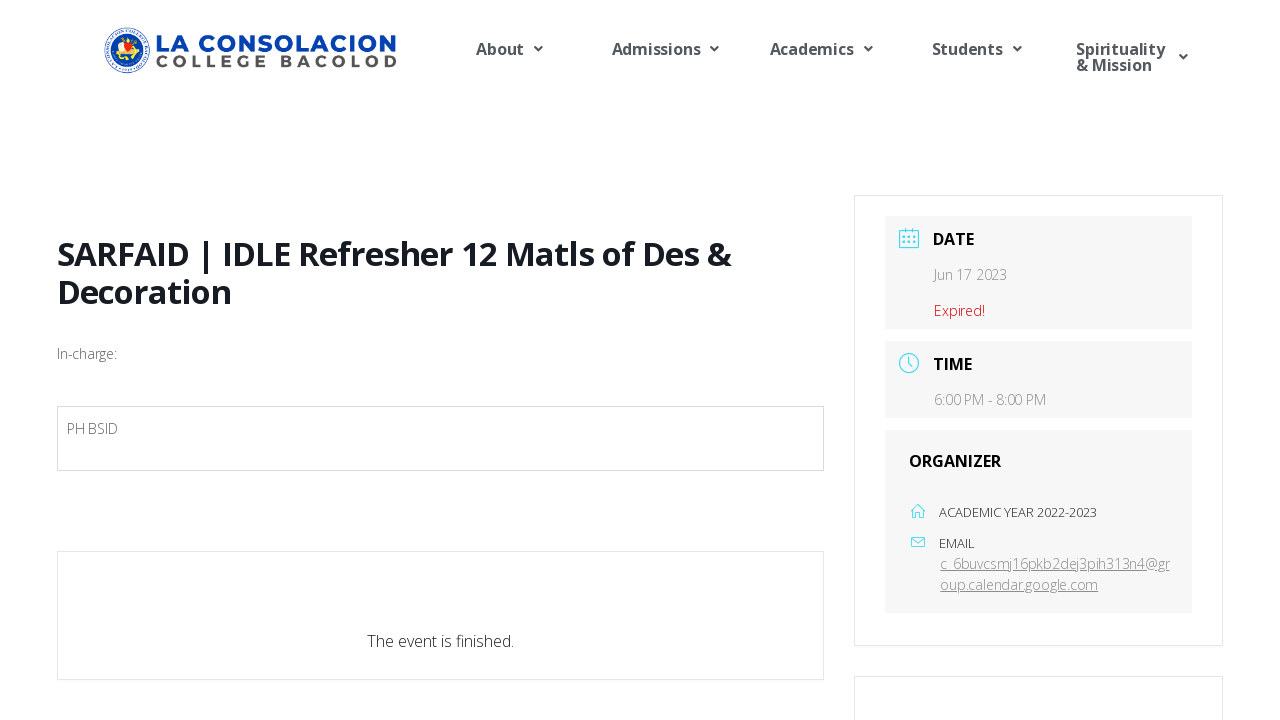

--- FILE ---
content_type: text/html; charset=UTF-8
request_url: https://lcc.edu.ph/events/sarfaid-idle-refresher-12-matls-of-des-decoration/
body_size: 85474
content:
<!DOCTYPE html>
<html lang="en-US" prefix="og: https://ogp.me/ns#">
<head>
	<meta charset="UTF-8" />
	<meta name="viewport" content="width=device-width, initial-scale=1" />
	<link rel="profile" href="https://gmpg.org/xfn/11" />
	<link rel="pingback" href="https://lcc.edu.ph/xmlrpc.php" />
	
<!-- Search Engine Optimization by Rank Math - https://rankmath.com/ -->
<link media="all" href="https://lcc.edu.ph/wp-content/cache/autoptimize/css/autoptimize_f91e5b276fab008ccee97e1ebdc398d0.css" rel="stylesheet"><link media="print" href="https://lcc.edu.ph/wp-content/cache/autoptimize/css/autoptimize_f8b91b0e60520b6787c8a6b117d6f2d2.css" rel="stylesheet"><title>SARFAID | IDLE Refresher 12 Matls of Des &amp; Decoration &bull; La Consolacion College Bacolod</title>
<meta name="description" content="In-charge:&nbsp;"/>
<meta name="robots" content="follow, index, max-snippet:-1, max-video-preview:-1, max-image-preview:large"/>
<link rel="canonical" href="https://lcc.edu.ph/events/sarfaid-idle-refresher-12-matls-of-des-decoration/" />
<meta property="og:locale" content="en_US" />
<meta property="og:type" content="article" />
<meta property="og:title" content="SARFAID | IDLE Refresher 12 Matls of Des &amp; Decoration &bull; La Consolacion College Bacolod" />
<meta property="og:description" content="In-charge:&nbsp;" />
<meta property="og:url" content="https://lcc.edu.ph/events/sarfaid-idle-refresher-12-matls-of-des-decoration/" />
<meta property="og:site_name" content="La Consolacion College Bacolod" />
<meta property="article:publisher" content="https://www.facebook.com/lccb1919" />
<meta property="og:image" content="https://i0.wp.com/lcc.edu.ph/wp-content/uploads/2021/12/Site-Thumbnail.jpg" />
<meta property="og:image:secure_url" content="https://i0.wp.com/lcc.edu.ph/wp-content/uploads/2021/12/Site-Thumbnail.jpg" />
<meta property="og:image:width" content="1200" />
<meta property="og:image:height" content="630" />
<meta property="og:image:alt" content="SARFAID | IDLE Refresher 12 Matls of Des &#038; Decoration" />
<meta property="og:image:type" content="image/jpeg" />
<meta name="twitter:card" content="summary_large_image" />
<meta name="twitter:title" content="SARFAID | IDLE Refresher 12 Matls of Des &amp; Decoration &bull; La Consolacion College Bacolod" />
<meta name="twitter:description" content="In-charge:&nbsp;" />
<meta name="twitter:image" content="https://i0.wp.com/lcc.edu.ph/wp-content/uploads/2021/12/Site-Thumbnail.jpg" />
<!-- /Rank Math WordPress SEO plugin -->

<link rel='dns-prefetch' href='//stats.wp.com' />
<link rel='dns-prefetch' href='//fonts.googleapis.com' />
<link rel='dns-prefetch' href='//c0.wp.com' />
<link rel='dns-prefetch' href='//i0.wp.com' />
<link rel="alternate" type="application/rss+xml" title="La Consolacion College Bacolod &raquo; Feed" href="https://lcc.edu.ph/feed/" />
<link rel="alternate" type="application/rss+xml" title="La Consolacion College Bacolod &raquo; Comments Feed" href="https://lcc.edu.ph/comments/feed/" />
<link rel="alternate" title="oEmbed (JSON)" type="application/json+oembed" href="https://lcc.edu.ph/wp-json/oembed/1.0/embed?url=https%3A%2F%2Flcc.edu.ph%2Fevents%2Fsarfaid-idle-refresher-12-matls-of-des-decoration%2F" />
<link rel="alternate" title="oEmbed (XML)" type="text/xml+oembed" href="https://lcc.edu.ph/wp-json/oembed/1.0/embed?url=https%3A%2F%2Flcc.edu.ph%2Fevents%2Fsarfaid-idle-refresher-12-matls-of-des-decoration%2F&#038;format=xml" />







<link rel='stylesheet' id='mec-google-fonts-css' href='//fonts.googleapis.com/css?family=Montserrat%3A400%2C700%7CRoboto%3A100%2C300%2C400%2C700&#038;ver=6.9' media='all' />
<link rel='stylesheet' id='mec-custom-google-font-css' href='https://fonts.googleapis.com/css?family=Open+Sans%3A300%2C+300italic%2C+regular%2C+italic%2C+600%2C+600italic%2C+700%2C+700italic%2C+800%2C+800italic%2C+%7COpen+Sans%3A800italic%2C+800italic%2C+800italic%2C+800italic%2C+800italic%2C+800italic%2C+800italic%2C+800italic%2C+800italic%2C+800italic%2C+&#038;subset=latin%2Clatin-ext' media='all' />








<link rel='stylesheet' id='dashicons-css' href='https://lcc.edu.ph/wp-includes/css/dashicons.min.css?ver=6.9' media='all' />
<link rel='stylesheet' id='rmp-menu-styles-css' href='https://lcc.edu.ph/wp-content/cache/autoptimize/css/autoptimize_single_5298b4e50676a790ed7b06f4ac936d31.css?ver=215' media='all' />







<link rel='stylesheet' id='elementor-post-10-css' href='https://lcc.edu.ph/wp-content/cache/autoptimize/css/autoptimize_single_2d80f4c4a37ede941fc1787a0c7ae4cd.css?ver=1659064459' media='all' />


<link rel='stylesheet' id='elementor-global-css' href='https://lcc.edu.ph/wp-content/cache/autoptimize/css/autoptimize_single_125bd7727a31edb37ca74360cb679d9b.css?ver=1659064459' media='all' />
<link rel='stylesheet' id='elementor-post-782-css' href='https://lcc.edu.ph/wp-content/cache/autoptimize/css/autoptimize_single_6ef55c5c1ef50b9f07eadab3eadc2f49.css?ver=1659064459' media='all' />

<link rel='stylesheet' id='elementor-post-176-css' href='https://lcc.edu.ph/wp-content/cache/autoptimize/css/autoptimize_single_558f5b30c7e7a927af219b3671c5afbd.css?ver=1673580123' media='all' />







<link rel='stylesheet' id='google-fonts-1-css' href='https://fonts.googleapis.com/css?family=Open+Sans%3A100%2C100italic%2C200%2C200italic%2C300%2C300italic%2C400%2C400italic%2C500%2C500italic%2C600%2C600italic%2C700%2C700italic%2C800%2C800italic%2C900%2C900italic&#038;display=auto&#038;ver=6.9' media='all' />

<link rel="preconnect" href="https://fonts.gstatic.com/" crossorigin><!--n2css--><script src="https://lcc.edu.ph/wp-includes/js/jquery/jquery.min.js?ver=3.7.1" id="jquery-core-js"></script>


<script id="mec-frontend-script-js-extra">
var mecdata = {"day":"day","days":"days","hour":"hour","hours":"hours","minute":"minute","minutes":"minutes","second":"second","seconds":"seconds","elementor_edit_mode":"no","recapcha_key":"","ajax_url":"https://lcc.edu.ph/wp-admin/admin-ajax.php","fes_nonce":"9d9405b5a6","current_year":"2026","current_month":"01","datepicker_format":"yy-mm-dd&Y-m-d"};
//# sourceURL=mec-frontend-script-js-extra
</script>


<script id="to-top-js-extra">
var to_top_options = {"scroll_offset":"100","icon_opacity":"50","style":"genericon-icon","icon_type":"dashicons-arrow-up-alt2","icon_color":"#ffffff","icon_bg_color":"#000000","icon_size":"32","border_radius":"5","image":"https://lcc.edu.ph/wp-content/plugins/to-top/admin/images/default.png","image_width":"65","image_alt":"","location":"bottom-right","margin_x":"35","margin_y":"100","show_on_admin":"0","enable_autohide":"0","autohide_time":"2","enable_hide_small_device":"0","small_device_max_width":"640","reset":"0"};
//# sourceURL=to-top-js-extra
</script>



<link rel="https://api.w.org/" href="https://lcc.edu.ph/wp-json/" /><link rel="alternate" title="JSON" type="application/json" href="https://lcc.edu.ph/wp-json/wp/v2/mec-events/7444" /><link rel="EditURI" type="application/rsd+xml" title="RSD" href="https://lcc.edu.ph/xmlrpc.php?rsd" />
<meta name="generator" content="WordPress 6.9" />
<link rel='shortlink' href='https://lcc.edu.ph/?p=7444' />
<meta name="generator" content="Site Kit by Google 1.107.0" />
        <script>

            jQuery(window).on('elementor/frontend/init', function () {
                var previewIframe = jQuery('#elementor-preview-iframe').get(0);

                // Attach a load event listener to the preview iframe
                jQuery(previewIframe).on('load', function () {
                    var tpg_selector = tpg_str_rev("nottub-tropmi-gpttr nottub-aera-noitces-dda-rotnemele");

                    var logo = "https://lcc.edu.ph/wp-content/plugins/the-post-grid";
                    var log_path = tpg_str_rev("gvs.04x04-noci/segami/stessa/");

                    jQuery('<div class="' + tpg_selector + '" style="vertical-align: bottom;margin-left: 5px;"><img src="' + logo + log_path + '" alt="TPG"/></div>').insertBefore(".elementor-add-section-drag-title");
                });

            });
        </script>
        

			
			<script>document.documentElement.className = document.documentElement.className.replace( 'no-js', 'js' );</script>
	<script data-cfasync="false"> var dFlipLocation = "https://lcc.edu.ph/wp-content/plugins/3d-flipbook-dflip-lite/assets/"; var dFlipWPGlobal = {"text":{"toggleSound":"Turn on\/off Sound","toggleThumbnails":"Toggle Thumbnails","toggleOutline":"Toggle Outline\/Bookmark","previousPage":"Previous Page","nextPage":"Next Page","toggleFullscreen":"Toggle Fullscreen","zoomIn":"Zoom In","zoomOut":"Zoom Out","toggleHelp":"Toggle Help","singlePageMode":"Single Page Mode","doublePageMode":"Double Page Mode","downloadPDFFile":"Download PDF File","gotoFirstPage":"Goto First Page","gotoLastPage":"Goto Last Page","share":"Share","mailSubject":"I wanted you to see this FlipBook","mailBody":"Check out this site {{url}}","loading":"DearFlip: Loading "},"moreControls":"download,pageMode,startPage,endPage,sound","hideControls":"","scrollWheel":"true","backgroundColor":"#777","backgroundImage":"","height":"auto","paddingLeft":"20","paddingRight":"20","controlsPosition":"bottom","duration":800,"soundEnable":"true","enableDownload":"true","enableAnnotation":"false","enableAnalytics":"false","webgl":"true","hard":"none","maxTextureSize":"1600","rangeChunkSize":"524288","zoomRatio":1.5,"stiffness":3,"pageMode":"0","singlePageMode":"0","pageSize":"0","autoPlay":"false","autoPlayDuration":5000,"autoPlayStart":"false","linkTarget":"2","sharePrefix":"dearflip-"};</script><meta name="generator" content="Elementor 3.15.2; features: e_dom_optimization, e_optimized_assets_loading, e_optimized_css_loading, e_font_icon_svg, additional_custom_breakpoints; settings: css_print_method-external, google_font-enabled, font_display-auto">

	<link rel="icon" href="https://i0.wp.com/lcc.edu.ph/wp-content/uploads/2021/06/cropped-logo.png?fit=32%2C32&#038;ssl=1" sizes="32x32" />
<link rel="icon" href="https://i0.wp.com/lcc.edu.ph/wp-content/uploads/2021/06/cropped-logo.png?fit=192%2C192&#038;ssl=1" sizes="192x192" />
<link rel="apple-touch-icon" href="https://i0.wp.com/lcc.edu.ph/wp-content/uploads/2021/06/cropped-logo.png?fit=180%2C180&#038;ssl=1" />
<meta name="msapplication-TileImage" content="https://i0.wp.com/lcc.edu.ph/wp-content/uploads/2021/06/cropped-logo.png?fit=270%2C270&#038;ssl=1" />
<!-- To Top Custom CSS -->
</head>

<body data-rsssl=1 class="wp-singular mec-events-template-default single single-mec-events postid-7444 custom-background wp-custom-logo wp-embed-responsive wp-theme-twentytwenty rttpg rttpg-7.2.9 radius-frontend rttpg-body-wrap rttpg-flaticon ehf-header ehf-footer ehf-template-twentytwenty ehf-stylesheet-twentytwenty singular missing-post-thumbnail has-single-pagination not-showing-comments show-avatars footer-top-visible reduced-spacing elementor-default elementor-kit-10">
<a class="skip-link screen-reader-text" href="#site-content">Skip to the content</a>			<button type="button"  aria-controls="rmp-container-1244" aria-label="Menu Trigger" id="rmp_menu_trigger-1244"  class="rmp_menu_trigger rmp-menu-trigger-boring">
								<span class="rmp-trigger-box">
									<span class="responsive-menu-pro-inner"></span>
								</span>
					</button>
						<div id="rmp-container-1244" class="rmp-container rmp-container rmp-slide-right">
				<div id="rmp-menu-wrap-1244" class="rmp-menu-wrap"><ul id="rmp-menu-1244" class="rmp-menu" role="menubar" aria-label="Primary Menu"><li id="rmp-menu-item-1787" class=" menu-item menu-item-type-custom menu-item-object-custom menu-item-has-children rmp-menu-item rmp-menu-item-has-children rmp-menu-top-level-item" role="none"><a  class="rmp-menu-item-link"  role="menuitem"  >About<div class="rmp-menu-subarrow"><span class="rmp-font-icon dashicons dashicons-arrow-up-alt2 "></span></div></a><ul aria-label="About"
            role="menu" data-depth="2"
            class="rmp-submenu rmp-submenu-depth-1"><li id="rmp-menu-item-1789" class=" menu-item menu-item-type-post_type menu-item-object-page rmp-menu-item rmp-menu-sub-level-item" role="none"><a  href="https://lcc.edu.ph/history/"  class="rmp-menu-item-link"  role="menuitem"  >History</a></li><li id="rmp-menu-item-1807" class=" menu-item menu-item-type-post_type menu-item-object-page rmp-menu-item rmp-menu-sub-level-item" role="none"><a  href="https://lcc.edu.ph/vm-iga/"  class="rmp-menu-item-link"  role="menuitem"  >Vision, Mission &#038; Graduate Attributes</a></li><li id="rmp-menu-item-1802" class=" menu-item menu-item-type-post_type menu-item-object-page rmp-menu-item rmp-menu-sub-level-item" role="none"><a  href="https://lcc.edu.ph/philosophy/"  class="rmp-menu-item-link"  role="menuitem"  >Philosophy of Education</a></li><li id="rmp-menu-item-1803" class=" menu-item menu-item-type-post_type menu-item-object-page rmp-menu-item rmp-menu-sub-level-item" role="none"><a  href="https://lcc.edu.ph/hymns/"  class="rmp-menu-item-link"  role="menuitem"  >School Hymns</a></li><li id="rmp-menu-item-1801" class=" menu-item menu-item-type-post_type menu-item-object-page rmp-menu-item rmp-menu-sub-level-item" role="none"><a  href="https://lcc.edu.ph/governance/"  class="rmp-menu-item-link"  role="menuitem"  >Governance</a></li><li id="rmp-menu-item-7995" class=" menu-item menu-item-type-post_type menu-item-object-page rmp-menu-item rmp-menu-sub-level-item" role="none"><a  href="https://lcc.edu.ph/board-of-trustees/"  class="rmp-menu-item-link"  role="menuitem"  >Board of Trustees</a></li><li id="rmp-menu-item-4631" class=" menu-item menu-item-type-post_type menu-item-object-page rmp-menu-item rmp-menu-sub-level-item" role="none"><a  href="https://lcc.edu.ph/offices/"  class="rmp-menu-item-link"  role="menuitem"  >Offices</a></li><li id="rmp-menu-item-4573" class=" menu-item menu-item-type-post_type menu-item-object-page rmp-menu-item rmp-menu-sub-level-item" role="none"><a  href="https://lcc.edu.ph/qms/"  class="rmp-menu-item-link"  role="menuitem"  >Quality Management</a></li><li id="rmp-menu-item-4359" class=" menu-item menu-item-type-post_type menu-item-object-page rmp-menu-item rmp-menu-sub-level-item" role="none"><a  href="https://lcc.edu.ph/dpo/"  class="rmp-menu-item-link"  role="menuitem"  >Data Privacy</a></li><li id="rmp-menu-item-2911" class=" menu-item menu-item-type-post_type menu-item-object-page rmp-menu-item rmp-menu-sub-level-item" role="none"><a  href="https://lcc.edu.ph/careers/"  class="rmp-menu-item-link"  role="menuitem"  >Careers</a></li><li id="rmp-menu-item-1811" class=" menu-item menu-item-type-post_type menu-item-object-page rmp-menu-item rmp-menu-sub-level-item" role="none"><a  href="https://lcc.edu.ph/alumni/"  class="rmp-menu-item-link"  role="menuitem"  >Alumni</a></li></ul></li><li id="rmp-menu-item-1821" class=" menu-item menu-item-type-custom menu-item-object-custom menu-item-has-children rmp-menu-item rmp-menu-item-has-children rmp-menu-top-level-item" role="none"><a  class="rmp-menu-item-link"  role="menuitem"  >Admissions<div class="rmp-menu-subarrow"><span class="rmp-font-icon dashicons dashicons-arrow-up-alt2 "></span></div></a><ul aria-label="Admissions"
            role="menu" data-depth="2"
            class="rmp-submenu rmp-submenu-depth-1"><li id="rmp-menu-item-2270" class=" menu-item menu-item-type-post_type menu-item-object-page rmp-menu-item rmp-menu-sub-level-item" role="none"><a  href="https://lcc.edu.ph/program-offerings/"  class="rmp-menu-item-link"  role="menuitem"  >Program Offerings</a></li><li id="rmp-menu-item-1836" class=" menu-item menu-item-type-post_type menu-item-object-page rmp-menu-item rmp-menu-sub-level-item" role="none"><a  href="https://lcc.edu.ph/requirements/"  class="rmp-menu-item-link"  role="menuitem"  >Requirements</a></li><li id="rmp-menu-item-1844" class=" menu-item menu-item-type-post_type menu-item-object-page rmp-menu-item rmp-menu-sub-level-item" role="none"><a  href="https://lcc.edu.ph/scholarships/"  class="rmp-menu-item-link"  role="menuitem"  >Scholarships</a></li><li id="rmp-menu-item-2283" class=" menu-item menu-item-type-post_type menu-item-object-page rmp-menu-item rmp-menu-sub-level-item" role="none"><a  href="https://lcc.edu.ph/enroll/"  class="rmp-menu-item-link"  role="menuitem"  >Enroll</a></li></ul></li><li id="rmp-menu-item-1822" class=" menu-item menu-item-type-custom menu-item-object-custom menu-item-has-children rmp-menu-item rmp-menu-item-has-children rmp-menu-top-level-item" role="none"><a  class="rmp-menu-item-link"  role="menuitem"  >Academics<div class="rmp-menu-subarrow"><span class="rmp-font-icon dashicons dashicons-arrow-up-alt2 "></span></div></a><ul aria-label="Academics"
            role="menu" data-depth="2"
            class="rmp-submenu rmp-submenu-depth-1"><li id="rmp-menu-item-1823" class=" menu-item menu-item-type-post_type menu-item-object-page rmp-menu-item rmp-menu-sub-level-item" role="none"><a  href="https://lcc.edu.ph/ibed/"  class="rmp-menu-item-link"  role="menuitem"  >Basic Education</a></li><li id="rmp-menu-item-1824" class=" menu-item menu-item-type-post_type menu-item-object-page rmp-menu-item rmp-menu-sub-level-item" role="none"><a  href="https://lcc.edu.ph/college/"  class="rmp-menu-item-link"  role="menuitem"  >College</a></li><li id="rmp-menu-item-1837" class=" menu-item menu-item-type-post_type menu-item-object-page rmp-menu-item rmp-menu-sub-level-item" role="none"><a  href="https://lcc.edu.ph/graduate-school/"  class="rmp-menu-item-link"  role="menuitem"  >Graduate School</a></li><li id="rmp-menu-item-1838" class=" menu-item menu-item-type-post_type menu-item-object-page rmp-menu-item rmp-menu-sub-level-item" role="none"><a  href="https://lcc.edu.ph/continuing-ed/"  class="rmp-menu-item-link"  role="menuitem"  >Continuing Education (TCP/ETEEAP)</a></li><li id="rmp-menu-item-1850" class=" menu-item menu-item-type-post_type menu-item-object-page rmp-menu-item rmp-menu-sub-level-item" role="none"><a  href="https://lcc.edu.ph/registrar/"  class="rmp-menu-item-link"  role="menuitem"  >Registrar</a></li><li id="rmp-menu-item-2043" class=" menu-item menu-item-type-post_type menu-item-object-page rmp-menu-item rmp-menu-sub-level-item" role="none"><a  href="https://lcc.edu.ph/research/"  class="rmp-menu-item-link"  role="menuitem"  >Research</a></li><li id="rmp-menu-item-5165" class=" menu-item menu-item-type-post_type menu-item-object-page rmp-menu-item rmp-menu-sub-level-item" role="none"><a  href="https://lcc.edu.ph/faculty-resources/"  class="rmp-menu-item-link"  role="menuitem"  >Faculty Resources</a></li><li id="rmp-menu-item-1849" class=" menu-item menu-item-type-custom menu-item-object-custom rmp-menu-item rmp-menu-sub-level-item" role="none"><a  target="_blank"  href="https://lcc.schoolautomate.com"  class="rmp-menu-item-link"  role="menuitem"  >School Automate</a></li></ul></li><li id="rmp-menu-item-1839" class=" menu-item menu-item-type-custom menu-item-object-custom menu-item-has-children rmp-menu-item rmp-menu-item-has-children rmp-menu-top-level-item" role="none"><a  class="rmp-menu-item-link"  role="menuitem"  >Students<div class="rmp-menu-subarrow"><span class="rmp-font-icon dashicons dashicons-arrow-up-alt2 "></span></div></a><ul aria-label="Students"
            role="menu" data-depth="2"
            class="rmp-submenu rmp-submenu-depth-1"><li id="rmp-menu-item-1840" class=" menu-item menu-item-type-post_type menu-item-object-page rmp-menu-item rmp-menu-sub-level-item" role="none"><a  href="https://lcc.edu.ph/osas/"  class="rmp-menu-item-link"  role="menuitem"  >Student Affairs</a></li><li id="rmp-menu-item-1847" class=" menu-item menu-item-type-post_type menu-item-object-page rmp-menu-item rmp-menu-sub-level-item" role="none"><a  href="https://lcc.edu.ph/guidance/"  class="rmp-menu-item-link"  role="menuitem"  >Guidance Services</a></li><li id="rmp-menu-item-1842" class=" menu-item menu-item-type-post_type menu-item-object-page rmp-menu-item rmp-menu-sub-level-item" role="none"><a  href="https://lcc.edu.ph/library/"  class="rmp-menu-item-link"  role="menuitem"  >Library Services</a></li><li id="rmp-menu-item-2897" class=" menu-item menu-item-type-post_type menu-item-object-page rmp-menu-item rmp-menu-sub-level-item" role="none"><a  href="https://lcc.edu.ph/hsc/"  class="rmp-menu-item-link"  role="menuitem"  >Health Services</a></li><li id="rmp-menu-item-5909" class=" menu-item menu-item-type-post_type menu-item-object-page rmp-menu-item rmp-menu-sub-level-item" role="none"><a  href="https://lcc.edu.ph/nstp/"  class="rmp-menu-item-link"  role="menuitem"  >National Service Training Program</a></li><li id="rmp-menu-item-1843" class=" menu-item menu-item-type-post_type menu-item-object-page rmp-menu-item rmp-menu-sub-level-item" role="none"><a  href="https://lcc.edu.ph/student-governments/"  class="rmp-menu-item-link"  role="menuitem"  >Student Governments</a></li><li id="rmp-menu-item-8768" class=" menu-item menu-item-type-post_type menu-item-object-page rmp-menu-item rmp-menu-sub-level-item" role="none"><a  href="https://lcc.edu.ph/student-publications/"  class="rmp-menu-item-link"  role="menuitem"  >Student Publications</a></li><li id="rmp-menu-item-3632" class=" menu-item menu-item-type-post_type menu-item-object-page rmp-menu-item rmp-menu-sub-level-item" role="none"><a  href="https://lcc.edu.ph/gallery-students/"  class="rmp-menu-item-link"  role="menuitem"  >Gallery of Student Achievements</a></li><li id="rmp-menu-item-7021" class=" menu-item menu-item-type-post_type menu-item-object-page rmp-menu-item rmp-menu-sub-level-item" role="none"><a  href="https://lcc.edu.ph/calendar/"  class="rmp-menu-item-link"  role="menuitem"  >Calendar</a></li><li id="rmp-menu-item-6836" class=" menu-item menu-item-type-post_type menu-item-object-page rmp-menu-item rmp-menu-sub-level-item" role="none"><a  href="https://lcc.edu.ph/student-resources/"  class="rmp-menu-item-link"  role="menuitem"  >Students’ Resources</a></li></ul></li><li id="rmp-menu-item-4048" class=" menu-item menu-item-type-custom menu-item-object-custom menu-item-has-children rmp-menu-item rmp-menu-item-has-children rmp-menu-top-level-item" role="none"><a  href="#"  class="rmp-menu-item-link"  role="menuitem"  >Spirituality &#038; Mission<div class="rmp-menu-subarrow"><span class="rmp-font-icon dashicons dashicons-arrow-up-alt2 "></span></div></a><ul aria-label="Spirituality &amp; Mission"
            role="menu" data-depth="2"
            class="rmp-submenu rmp-submenu-depth-1"><li id="rmp-menu-item-4049" class=" menu-item menu-item-type-post_type menu-item-object-page rmp-menu-item rmp-menu-sub-level-item" role="none"><a  href="https://lcc.edu.ph/csm/"  class="rmp-menu-item-link"  role="menuitem"  >Center for Spirituality &#038; Mission</a></li><li id="rmp-menu-item-5033" class=" menu-item menu-item-type-post_type menu-item-object-page rmp-menu-item rmp-menu-sub-level-item" role="none"><a  href="https://lcc.edu.ph/mrbcc/"  class="rmp-menu-item-link"  role="menuitem"  >Mother Rita Barcelo Community Center</a></li><li id="rmp-menu-item-4051" class=" menu-item menu-item-type-post_type menu-item-object-page rmp-menu-item rmp-menu-sub-level-item" role="none"><a  href="https://lcc.edu.ph/pdo/"  class="rmp-menu-item-link"  role="menuitem"  >Philanthropic Development Office</a></li><li id="rmp-menu-item-6109" class=" menu-item menu-item-type-post_type menu-item-object-page rmp-menu-item rmp-menu-sub-level-item" role="none"><a  href="https://lcc.edu.ph/cptc/"  class="rmp-menu-item-link"  role="menuitem"  >Crisis and Psychotrauma Center</a></li><li id="rmp-menu-item-3879" class=" menu-item menu-item-type-post_type menu-item-object-page rmp-menu-item rmp-menu-sub-level-item" role="none"><a  href="https://lcc.edu.ph/cmac/"  class="rmp-menu-item-link"  role="menuitem"  >Center for Music, Arts &#038; Culture</a></li><li id="rmp-menu-item-8113" class=" menu-item menu-item-type-post_type menu-item-object-page rmp-menu-item rmp-menu-sub-level-item" role="none"><a  href="https://lcc.edu.ph/ieap/"  class="rmp-menu-item-link"  role="menuitem"  >Institutional Environmental Advocacy Program</a></li></ul></li></ul></div>			<div id="rmp-search-box-1244" class="rmp-search-box">
					<form action="https://lcc.edu.ph/" class="rmp-search-form" role="search">
						<input type="search" name="s" title="Search" placeholder="Search" class="rmp-search-box">
					</form>
				</div>
						</div>
			<div id="page" class="hfeed site">

		<header id="masthead" itemscope="itemscope" itemtype="https://schema.org/WPHeader">
			<p class="main-title bhf-hidden" itemprop="headline"><a href="https://lcc.edu.ph" title="La Consolacion College Bacolod" rel="home">La Consolacion College Bacolod</a></p>
					<div data-elementor-type="wp-post" data-elementor-id="782" class="elementor elementor-782">
									<section class="elementor-section elementor-top-section elementor-element elementor-element-c402649 elementor-section-boxed elementor-section-height-default elementor-section-height-default" data-id="c402649" data-element_type="section">
							<div class="elementor-background-overlay"></div>
							<div class="elementor-container elementor-column-gap-no">
					<div class="elementor-column elementor-col-100 elementor-top-column elementor-element elementor-element-99a0d85" data-id="99a0d85" data-element_type="column">
			<div class="elementor-widget-wrap elementor-element-populated">
								<section class="elementor-section elementor-inner-section elementor-element elementor-element-f8ea614 elementor-section-boxed elementor-section-height-default elementor-section-height-default" data-id="f8ea614" data-element_type="section">
						<div class="elementor-container elementor-column-gap-default">
					<div class="elementor-column elementor-col-50 elementor-inner-column elementor-element elementor-element-e918811 main-logo" data-id="e918811" data-element_type="column">
			<div class="elementor-widget-wrap elementor-element-populated">
								<div class="elementor-element elementor-element-13ee78c elementor-invisible elementor-widget elementor-widget-image" data-id="13ee78c" data-element_type="widget" data-settings="{&quot;_animation&quot;:&quot;slideInLeft&quot;}" data-widget_type="image.default">
				<div class="elementor-widget-container">
																<a href="https://lcc.edu.ph/">
							<img width="1920" height="326" src="https://i0.wp.com/lcc.edu.ph/wp-content/uploads/2021/08/LCC-LOGO-WEBSITE-e1632967735796.png?fit=1920%2C326&amp;ssl=1" class="attachment-full size-full wp-image-1997" alt="" />								</a>
															</div>
				</div>
					</div>
		</div>
				<div class="elementor-column elementor-col-50 elementor-inner-column elementor-element elementor-element-98bce51 elementor-hidden-tablet elementor-hidden-mobile" data-id="98bce51" data-element_type="column">
			<div class="elementor-widget-wrap elementor-element-populated">
								<div class="elementor-element elementor-element-a00697c hfe-nav-menu__align-justify menu1 animated-fast hfe-submenu-animation-slide_up hfe-submenu-icon-arrow hfe-link-redirect-child hfe-nav-menu__breakpoint-tablet elementor-invisible elementor-widget elementor-widget-navigation-menu" data-id="a00697c" data-element_type="widget" data-settings="{&quot;padding_vertical_menu_item&quot;:{&quot;unit&quot;:&quot;px&quot;,&quot;size&quot;:0,&quot;sizes&quot;:[]},&quot;width_dropdown_item&quot;:{&quot;unit&quot;:&quot;px&quot;,&quot;size&quot;:1,&quot;sizes&quot;:[]},&quot;distance_from_menu&quot;:{&quot;unit&quot;:&quot;px&quot;,&quot;size&quot;:-3,&quot;sizes&quot;:[]},&quot;padding_horizontal_menu_item&quot;:{&quot;unit&quot;:&quot;px&quot;,&quot;size&quot;:22,&quot;sizes&quot;:[]},&quot;dropdown_border_radius&quot;:{&quot;unit&quot;:&quot;px&quot;,&quot;top&quot;:&quot;10&quot;,&quot;right&quot;:&quot;10&quot;,&quot;bottom&quot;:&quot;10&quot;,&quot;left&quot;:&quot;10&quot;,&quot;isLinked&quot;:true},&quot;padding_vertical_dropdown_item&quot;:{&quot;unit&quot;:&quot;px&quot;,&quot;size&quot;:10,&quot;sizes&quot;:[]},&quot;_animation&quot;:&quot;fadeIn&quot;,&quot;menu_space_between&quot;:{&quot;unit&quot;:&quot;px&quot;,&quot;size&quot;:0,&quot;sizes&quot;:[]},&quot;menu_row_space&quot;:{&quot;unit&quot;:&quot;px&quot;,&quot;size&quot;:0,&quot;sizes&quot;:[]},&quot;toggle_size&quot;:{&quot;unit&quot;:&quot;px&quot;,&quot;size&quot;:15,&quot;sizes&quot;:[]},&quot;padding_horizontal_menu_item_tablet&quot;:{&quot;unit&quot;:&quot;px&quot;,&quot;size&quot;:&quot;&quot;,&quot;sizes&quot;:[]},&quot;padding_horizontal_menu_item_mobile&quot;:{&quot;unit&quot;:&quot;px&quot;,&quot;size&quot;:&quot;&quot;,&quot;sizes&quot;:[]},&quot;padding_vertical_menu_item_tablet&quot;:{&quot;unit&quot;:&quot;px&quot;,&quot;size&quot;:&quot;&quot;,&quot;sizes&quot;:[]},&quot;padding_vertical_menu_item_mobile&quot;:{&quot;unit&quot;:&quot;px&quot;,&quot;size&quot;:&quot;&quot;,&quot;sizes&quot;:[]},&quot;menu_space_between_tablet&quot;:{&quot;unit&quot;:&quot;px&quot;,&quot;size&quot;:&quot;&quot;,&quot;sizes&quot;:[]},&quot;menu_space_between_mobile&quot;:{&quot;unit&quot;:&quot;px&quot;,&quot;size&quot;:&quot;&quot;,&quot;sizes&quot;:[]},&quot;menu_row_space_tablet&quot;:{&quot;unit&quot;:&quot;px&quot;,&quot;size&quot;:&quot;&quot;,&quot;sizes&quot;:[]},&quot;menu_row_space_mobile&quot;:{&quot;unit&quot;:&quot;px&quot;,&quot;size&quot;:&quot;&quot;,&quot;sizes&quot;:[]},&quot;dropdown_border_radius_tablet&quot;:{&quot;unit&quot;:&quot;px&quot;,&quot;top&quot;:&quot;&quot;,&quot;right&quot;:&quot;&quot;,&quot;bottom&quot;:&quot;&quot;,&quot;left&quot;:&quot;&quot;,&quot;isLinked&quot;:true},&quot;dropdown_border_radius_mobile&quot;:{&quot;unit&quot;:&quot;px&quot;,&quot;top&quot;:&quot;&quot;,&quot;right&quot;:&quot;&quot;,&quot;bottom&quot;:&quot;&quot;,&quot;left&quot;:&quot;&quot;,&quot;isLinked&quot;:true},&quot;width_dropdown_item_tablet&quot;:{&quot;unit&quot;:&quot;px&quot;,&quot;size&quot;:&quot;&quot;,&quot;sizes&quot;:[]},&quot;width_dropdown_item_mobile&quot;:{&quot;unit&quot;:&quot;px&quot;,&quot;size&quot;:&quot;&quot;,&quot;sizes&quot;:[]},&quot;padding_horizontal_dropdown_item&quot;:{&quot;unit&quot;:&quot;px&quot;,&quot;size&quot;:&quot;&quot;,&quot;sizes&quot;:[]},&quot;padding_horizontal_dropdown_item_tablet&quot;:{&quot;unit&quot;:&quot;px&quot;,&quot;size&quot;:&quot;&quot;,&quot;sizes&quot;:[]},&quot;padding_horizontal_dropdown_item_mobile&quot;:{&quot;unit&quot;:&quot;px&quot;,&quot;size&quot;:&quot;&quot;,&quot;sizes&quot;:[]},&quot;padding_vertical_dropdown_item_tablet&quot;:{&quot;unit&quot;:&quot;px&quot;,&quot;size&quot;:&quot;&quot;,&quot;sizes&quot;:[]},&quot;padding_vertical_dropdown_item_mobile&quot;:{&quot;unit&quot;:&quot;px&quot;,&quot;size&quot;:&quot;&quot;,&quot;sizes&quot;:[]},&quot;distance_from_menu_tablet&quot;:{&quot;unit&quot;:&quot;px&quot;,&quot;size&quot;:&quot;&quot;,&quot;sizes&quot;:[]},&quot;distance_from_menu_mobile&quot;:{&quot;unit&quot;:&quot;px&quot;,&quot;size&quot;:&quot;&quot;,&quot;sizes&quot;:[]},&quot;toggle_size_tablet&quot;:{&quot;unit&quot;:&quot;px&quot;,&quot;size&quot;:&quot;&quot;,&quot;sizes&quot;:[]},&quot;toggle_size_mobile&quot;:{&quot;unit&quot;:&quot;px&quot;,&quot;size&quot;:&quot;&quot;,&quot;sizes&quot;:[]},&quot;toggle_border_width&quot;:{&quot;unit&quot;:&quot;px&quot;,&quot;size&quot;:&quot;&quot;,&quot;sizes&quot;:[]},&quot;toggle_border_width_tablet&quot;:{&quot;unit&quot;:&quot;px&quot;,&quot;size&quot;:&quot;&quot;,&quot;sizes&quot;:[]},&quot;toggle_border_width_mobile&quot;:{&quot;unit&quot;:&quot;px&quot;,&quot;size&quot;:&quot;&quot;,&quot;sizes&quot;:[]},&quot;toggle_border_radius&quot;:{&quot;unit&quot;:&quot;px&quot;,&quot;size&quot;:&quot;&quot;,&quot;sizes&quot;:[]},&quot;toggle_border_radius_tablet&quot;:{&quot;unit&quot;:&quot;px&quot;,&quot;size&quot;:&quot;&quot;,&quot;sizes&quot;:[]},&quot;toggle_border_radius_mobile&quot;:{&quot;unit&quot;:&quot;px&quot;,&quot;size&quot;:&quot;&quot;,&quot;sizes&quot;:[]}}" data-widget_type="navigation-menu.default">
				<div class="elementor-widget-container">
						<div class="hfe-nav-menu hfe-layout-horizontal hfe-nav-menu-layout horizontal hfe-pointer__none" data-layout="horizontal">
				<div role="button" class="hfe-nav-menu__toggle elementor-clickable">
					<span class="screen-reader-text">Menu</span>
					<div class="hfe-nav-menu-icon">
						<svg aria-hidden="true"  class="e-font-icon-svg e-fas-align-justify" viewBox="0 0 448 512" xmlns="http://www.w3.org/2000/svg"><path d="M432 416H16a16 16 0 0 0-16 16v32a16 16 0 0 0 16 16h416a16 16 0 0 0 16-16v-32a16 16 0 0 0-16-16zm0-128H16a16 16 0 0 0-16 16v32a16 16 0 0 0 16 16h416a16 16 0 0 0 16-16v-32a16 16 0 0 0-16-16zm0-128H16a16 16 0 0 0-16 16v32a16 16 0 0 0 16 16h416a16 16 0 0 0 16-16v-32a16 16 0 0 0-16-16zm0-128H16A16 16 0 0 0 0 48v32a16 16 0 0 0 16 16h416a16 16 0 0 0 16-16V48a16 16 0 0 0-16-16z"></path></svg>					</div>
				</div>
				<nav class="hfe-nav-menu__layout-horizontal hfe-nav-menu__submenu-arrow" data-toggle-icon="&lt;svg aria-hidden=&quot;true&quot; tabindex=&quot;0&quot; class=&quot;e-font-icon-svg e-fas-align-justify&quot; viewBox=&quot;0 0 448 512&quot; xmlns=&quot;http://www.w3.org/2000/svg&quot;&gt;&lt;path d=&quot;M432 416H16a16 16 0 0 0-16 16v32a16 16 0 0 0 16 16h416a16 16 0 0 0 16-16v-32a16 16 0 0 0-16-16zm0-128H16a16 16 0 0 0-16 16v32a16 16 0 0 0 16 16h416a16 16 0 0 0 16-16v-32a16 16 0 0 0-16-16zm0-128H16a16 16 0 0 0-16 16v32a16 16 0 0 0 16 16h416a16 16 0 0 0 16-16v-32a16 16 0 0 0-16-16zm0-128H16A16 16 0 0 0 0 48v32a16 16 0 0 0 16 16h416a16 16 0 0 0 16-16V48a16 16 0 0 0-16-16z&quot;&gt;&lt;/path&gt;&lt;/svg&gt;" data-close-icon="&lt;svg aria-hidden=&quot;true&quot; tabindex=&quot;0&quot; class=&quot;e-font-icon-svg e-far-window-close&quot; viewBox=&quot;0 0 512 512&quot; xmlns=&quot;http://www.w3.org/2000/svg&quot;&gt;&lt;path d=&quot;M464 32H48C21.5 32 0 53.5 0 80v352c0 26.5 21.5 48 48 48h416c26.5 0 48-21.5 48-48V80c0-26.5-21.5-48-48-48zm0 394c0 3.3-2.7 6-6 6H54c-3.3 0-6-2.7-6-6V86c0-3.3 2.7-6 6-6h404c3.3 0 6 2.7 6 6v340zM356.5 194.6L295.1 256l61.4 61.4c4.6 4.6 4.6 12.1 0 16.8l-22.3 22.3c-4.6 4.6-12.1 4.6-16.8 0L256 295.1l-61.4 61.4c-4.6 4.6-12.1 4.6-16.8 0l-22.3-22.3c-4.6-4.6-4.6-12.1 0-16.8l61.4-61.4-61.4-61.4c-4.6-4.6-4.6-12.1 0-16.8l22.3-22.3c4.6-4.6 12.1-4.6 16.8 0l61.4 61.4 61.4-61.4c4.6-4.6 12.1-4.6 16.8 0l22.3 22.3c4.7 4.6 4.7 12.1 0 16.8z&quot;&gt;&lt;/path&gt;&lt;/svg&gt;" data-full-width="yes"><ul id="menu-1-a00697c" class="hfe-nav-menu"><li id="menu-item-1787" class="menu-item menu-item-type-custom menu-item-object-custom menu-item-has-children parent hfe-has-submenu hfe-creative-menu"><div class="hfe-has-submenu-container"><a class = "hfe-menu-item">About<span class='hfe-menu-toggle sub-arrow hfe-menu-child-0'><i class='fa'></i></span></a></div>
<ul class="sub-menu">
	<li id="menu-item-1789" class="menu-item menu-item-type-post_type menu-item-object-page hfe-creative-menu"><a href="https://lcc.edu.ph/history/" class = "hfe-sub-menu-item">History</a></li>
	<li id="menu-item-1807" class="menu-item menu-item-type-post_type menu-item-object-page hfe-creative-menu"><a href="https://lcc.edu.ph/vm-iga/" class = "hfe-sub-menu-item">Vision, Mission &#038; Graduate Attributes</a></li>
	<li id="menu-item-1802" class="menu-item menu-item-type-post_type menu-item-object-page hfe-creative-menu"><a href="https://lcc.edu.ph/philosophy/" class = "hfe-sub-menu-item">Philosophy of Education</a></li>
	<li id="menu-item-1803" class="menu-item menu-item-type-post_type menu-item-object-page hfe-creative-menu"><a href="https://lcc.edu.ph/hymns/" class = "hfe-sub-menu-item">School Hymns</a></li>
	<li id="menu-item-1801" class="menu-item menu-item-type-post_type menu-item-object-page hfe-creative-menu"><a href="https://lcc.edu.ph/governance/" class = "hfe-sub-menu-item">Governance</a></li>
	<li id="menu-item-7995" class="menu-item menu-item-type-post_type menu-item-object-page hfe-creative-menu"><a href="https://lcc.edu.ph/board-of-trustees/" class = "hfe-sub-menu-item">Board of Trustees</a></li>
	<li id="menu-item-4631" class="menu-item menu-item-type-post_type menu-item-object-page hfe-creative-menu"><a href="https://lcc.edu.ph/offices/" class = "hfe-sub-menu-item">Offices</a></li>
	<li id="menu-item-4573" class="menu-item menu-item-type-post_type menu-item-object-page hfe-creative-menu"><a href="https://lcc.edu.ph/qms/" class = "hfe-sub-menu-item">Quality Management</a></li>
	<li id="menu-item-4359" class="menu-item menu-item-type-post_type menu-item-object-page hfe-creative-menu"><a href="https://lcc.edu.ph/dpo/" class = "hfe-sub-menu-item">Data Privacy</a></li>
	<li id="menu-item-2911" class="menu-item menu-item-type-post_type menu-item-object-page hfe-creative-menu"><a href="https://lcc.edu.ph/careers/" class = "hfe-sub-menu-item">Careers</a></li>
	<li id="menu-item-1811" class="menu-item menu-item-type-post_type menu-item-object-page hfe-creative-menu"><a href="https://lcc.edu.ph/alumni/" class = "hfe-sub-menu-item">Alumni</a></li>
</ul>
</li>
<li id="menu-item-1821" class="menu-item menu-item-type-custom menu-item-object-custom menu-item-has-children parent hfe-has-submenu hfe-creative-menu"><div class="hfe-has-submenu-container"><a class = "hfe-menu-item">Admissions<span class='hfe-menu-toggle sub-arrow hfe-menu-child-0'><i class='fa'></i></span></a></div>
<ul class="sub-menu">
	<li id="menu-item-2270" class="menu-item menu-item-type-post_type menu-item-object-page hfe-creative-menu"><a href="https://lcc.edu.ph/program-offerings/" class = "hfe-sub-menu-item">Program Offerings</a></li>
	<li id="menu-item-1836" class="menu-item menu-item-type-post_type menu-item-object-page hfe-creative-menu"><a href="https://lcc.edu.ph/requirements/" class = "hfe-sub-menu-item">Requirements</a></li>
	<li id="menu-item-1844" class="menu-item menu-item-type-post_type menu-item-object-page hfe-creative-menu"><a href="https://lcc.edu.ph/scholarships/" class = "hfe-sub-menu-item">Scholarships</a></li>
	<li id="menu-item-2283" class="menu-item menu-item-type-post_type menu-item-object-page hfe-creative-menu"><a href="https://lcc.edu.ph/enroll/" class = "hfe-sub-menu-item">Enroll</a></li>
</ul>
</li>
<li id="menu-item-1822" class="menu-item menu-item-type-custom menu-item-object-custom menu-item-has-children parent hfe-has-submenu hfe-creative-menu"><div class="hfe-has-submenu-container"><a class = "hfe-menu-item">Academics<span class='hfe-menu-toggle sub-arrow hfe-menu-child-0'><i class='fa'></i></span></a></div>
<ul class="sub-menu">
	<li id="menu-item-1823" class="menu-item menu-item-type-post_type menu-item-object-page hfe-creative-menu"><a href="https://lcc.edu.ph/ibed/" class = "hfe-sub-menu-item">Basic Education</a></li>
	<li id="menu-item-1824" class="menu-item menu-item-type-post_type menu-item-object-page hfe-creative-menu"><a href="https://lcc.edu.ph/college/" class = "hfe-sub-menu-item">College</a></li>
	<li id="menu-item-1837" class="menu-item menu-item-type-post_type menu-item-object-page hfe-creative-menu"><a href="https://lcc.edu.ph/graduate-school/" class = "hfe-sub-menu-item">Graduate School</a></li>
	<li id="menu-item-1838" class="menu-item menu-item-type-post_type menu-item-object-page hfe-creative-menu"><a href="https://lcc.edu.ph/continuing-ed/" class = "hfe-sub-menu-item">Continuing Education (TCP/ETEEAP)</a></li>
	<li id="menu-item-1850" class="menu-item menu-item-type-post_type menu-item-object-page hfe-creative-menu"><a href="https://lcc.edu.ph/registrar/" class = "hfe-sub-menu-item">Registrar</a></li>
	<li id="menu-item-2043" class="menu-item menu-item-type-post_type menu-item-object-page hfe-creative-menu"><a href="https://lcc.edu.ph/research/" class = "hfe-sub-menu-item">Research</a></li>
	<li id="menu-item-5165" class="menu-item menu-item-type-post_type menu-item-object-page hfe-creative-menu"><a href="https://lcc.edu.ph/faculty-resources/" class = "hfe-sub-menu-item">Faculty Resources</a></li>
	<li id="menu-item-1849" class="menu-item menu-item-type-custom menu-item-object-custom hfe-creative-menu"><a target="_blank"rel="noopener" href="https://lcc.schoolautomate.com" class = "hfe-sub-menu-item">School Automate</a></li>
</ul>
</li>
<li id="menu-item-1839" class="menu-item menu-item-type-custom menu-item-object-custom menu-item-has-children parent hfe-has-submenu hfe-creative-menu"><div class="hfe-has-submenu-container"><a class = "hfe-menu-item">Students<span class='hfe-menu-toggle sub-arrow hfe-menu-child-0'><i class='fa'></i></span></a></div>
<ul class="sub-menu">
	<li id="menu-item-1840" class="menu-item menu-item-type-post_type menu-item-object-page hfe-creative-menu"><a href="https://lcc.edu.ph/osas/" class = "hfe-sub-menu-item">Student Affairs</a></li>
	<li id="menu-item-1847" class="menu-item menu-item-type-post_type menu-item-object-page hfe-creative-menu"><a href="https://lcc.edu.ph/guidance/" class = "hfe-sub-menu-item">Guidance Services</a></li>
	<li id="menu-item-1842" class="menu-item menu-item-type-post_type menu-item-object-page hfe-creative-menu"><a href="https://lcc.edu.ph/library/" class = "hfe-sub-menu-item">Library Services</a></li>
	<li id="menu-item-2897" class="menu-item menu-item-type-post_type menu-item-object-page hfe-creative-menu"><a href="https://lcc.edu.ph/hsc/" class = "hfe-sub-menu-item">Health Services</a></li>
	<li id="menu-item-5909" class="menu-item menu-item-type-post_type menu-item-object-page hfe-creative-menu"><a href="https://lcc.edu.ph/nstp/" class = "hfe-sub-menu-item">National Service Training Program</a></li>
	<li id="menu-item-1843" class="menu-item menu-item-type-post_type menu-item-object-page hfe-creative-menu"><a href="https://lcc.edu.ph/student-governments/" class = "hfe-sub-menu-item">Student Governments</a></li>
	<li id="menu-item-8768" class="menu-item menu-item-type-post_type menu-item-object-page hfe-creative-menu"><a href="https://lcc.edu.ph/student-publications/" class = "hfe-sub-menu-item">Student Publications</a></li>
	<li id="menu-item-3632" class="menu-item menu-item-type-post_type menu-item-object-page hfe-creative-menu"><a href="https://lcc.edu.ph/gallery-students/" class = "hfe-sub-menu-item">Gallery of Student Achievements</a></li>
	<li id="menu-item-7021" class="menu-item menu-item-type-post_type menu-item-object-page hfe-creative-menu"><a href="https://lcc.edu.ph/calendar/" class = "hfe-sub-menu-item">Calendar</a></li>
	<li id="menu-item-6836" class="menu-item menu-item-type-post_type menu-item-object-page hfe-creative-menu"><a href="https://lcc.edu.ph/student-resources/" class = "hfe-sub-menu-item">Students’ Resources</a></li>
</ul>
</li>
<li id="menu-item-4048" class="menu-item menu-item-type-custom menu-item-object-custom menu-item-has-children parent hfe-has-submenu hfe-creative-menu"><div class="hfe-has-submenu-container"><a href="#" class = "hfe-menu-item">Spirituality &#038; Mission<span class='hfe-menu-toggle sub-arrow hfe-menu-child-0'><i class='fa'></i></span></a></div>
<ul class="sub-menu">
	<li id="menu-item-4049" class="menu-item menu-item-type-post_type menu-item-object-page hfe-creative-menu"><a href="https://lcc.edu.ph/csm/" class = "hfe-sub-menu-item">Center for Spirituality &#038; Mission</a></li>
	<li id="menu-item-5033" class="menu-item menu-item-type-post_type menu-item-object-page hfe-creative-menu"><a href="https://lcc.edu.ph/mrbcc/" class = "hfe-sub-menu-item">Mother Rita Barcelo Community Center</a></li>
	<li id="menu-item-4051" class="menu-item menu-item-type-post_type menu-item-object-page hfe-creative-menu"><a href="https://lcc.edu.ph/pdo/" class = "hfe-sub-menu-item">Philanthropic Development Office</a></li>
	<li id="menu-item-6109" class="menu-item menu-item-type-post_type menu-item-object-page hfe-creative-menu"><a href="https://lcc.edu.ph/cptc/" class = "hfe-sub-menu-item">Crisis and Psychotrauma Center</a></li>
	<li id="menu-item-3879" class="menu-item menu-item-type-post_type menu-item-object-page hfe-creative-menu"><a href="https://lcc.edu.ph/cmac/" class = "hfe-sub-menu-item">Center for Music, Arts &#038; Culture</a></li>
	<li id="menu-item-8113" class="menu-item menu-item-type-post_type menu-item-object-page hfe-creative-menu"><a href="https://lcc.edu.ph/ieap/" class = "hfe-sub-menu-item">Institutional Environmental Advocacy Program</a></li>
</ul>
</li>
</ul></nav>
			</div>
					</div>
				</div>
					</div>
		</div>
							</div>
		</section>
					</div>
		</div>
							</div>
		</section>
							</div>
				</header>

	
    <section id="main-content" class="mec-container">

        
        
            <div class="mec-wrap colorskin-custom clearfix " id="mec_skin_2650">
		<article class="row mec-single-event mec-sticky">

		<!-- start breadcrumbs -->
				<!-- end breadcrumbs -->

		<div class="col-md-8">
			<div class="mec-events-event-image">
                                            </div>
			<div class="mec-event-content">
								<h1 class="mec-single-title">SARFAID | IDLE Refresher 12 Matls of Des &#038; Decoration</h1>
				<div class="mec-single-event-description mec-events-content"><p>In-charge:&nbsp;</p>
<table>
<colgroup>
<col>
<col>
<col>
<col>
<col>
<col></colgroup>
<tbody>
<tr>
<td>
<p dir="ltr">PH BSID</p>
</td>
</tr>
</tbody>
</table>
</div>
			</div>

			
			<!-- Custom Data Fields -->
			
			<div class="mec-event-info-mobile"></div>

			<!-- Export Module -->
			
			<!-- Countdown module -->
			            <div class="mec-events-meta-group mec-events-meta-group-countdown">
                <div class="mec-end-counts"><h3>The event is finished.</h3></div>            </div>
			
			<!-- Hourly Schedule -->
			
			
			<!-- Booking Module -->
			
			<!-- Tags -->
			<div class="mec-events-meta-group mec-events-meta-group-tags">
                			</div>

		</div>

					<div class="col-md-4">

				<div class="mec-event-info-desktop mec-event-meta mec-color-before mec-frontbox">
											<div class="mec-single-event-date">
							<i class="mec-sl-calendar"></i>
							<h3 class="mec-date">Date</h3>
							<dl>
																	<dd><abbr class="mec-events-abbr"><span class="mec-start-date-label" itemprop="startDate">Jun 17 2023</span></abbr></dd>
															</dl>
							<dl><dd><span class="mec-holding-status mec-holding-status-expired">Expired!</span></dd></dl>						</div>

													<div class="mec-single-event-time">
								<i class="mec-sl-clock "></i>
								<h3 class="mec-time">Time</h3>
								<i class="mec-time-comment"></i>
								<dl>
																			<dd><abbr class="mec-events-abbr">6:00 PM - 8:00 PM</abbr></dd>
																	</dl>
							</div>
							
					<!-- Local Time Module -->
					
					
										
					
					

					
																					<div class="mec-single-event-organizer">
														<h3 class="mec-events-single-section-title">Organizer</h3>
							<dl>
															<dd class="mec-organizer">
									<i class="mec-sl-home"></i>
									<h6>Academic Year 2022-2023</h6>
								</dd>
															<dd class="mec-organizer-email">
									<i class="mec-sl-envelope"></i>
									<h6>Email</h6>
									<a href="mailto:c_6buvcsmj16pkb2dej3pih313n4@group.calendar.google.com">c_6buvcsmj16pkb2dej3pih313n4@group.calendar.google.com</a>
								</dd>
														</dl>
						</div>
						
					<!-- Register Booking Button -->
					
				</div>

				<!-- Speakers Module -->
				
				<!-- Attendees List Module -->
				
				<!-- Next Previous Module -->
				
				<!-- Links Module -->
				<div class="mec-event-social mec-frontbox">
     <h3 class="mec-social-single mec-frontbox-title">Share this event</h3>
     <div class="mec-event-sharing">
        <div class="mec-links-details">
            <ul>
                <li class="mec-event-social-icon"><a class="facebook" href="https://www.facebook.com/sharer/sharer.php?u=https%3A%2F%2Flcc.edu.ph%2Fevents%2Fsarfaid-idle-refresher-12-matls-of-des-decoration%2F" onclick="javascript:window.open(this.href, '', 'menubar=no,toolbar=no,resizable=yes,scrollbars=yes,height=500,width=600'); return false;" title="Share on Facebook"><i class="mec-fa-facebook"></i></a></li><li class="mec-event-social-icon"><a class="twitter" href="https://twitter.com/share?url=https%3A%2F%2Flcc.edu.ph%2Fevents%2Fsarfaid-idle-refresher-12-matls-of-des-decoration%2F" onclick="javascript:window.open(this.href, '', 'menubar=no,toolbar=no,resizable=yes,scrollbars=yes,height=600,width=500'); return false;" target="_blank" title="Tweet"><i class="mec-fa-twitter"></i></a></li><li class="mec-event-social-icon"><a class="linkedin" href="https://www.linkedin.com/shareArticle?mini=true&amp;url=https%3A%2F%2Flcc.edu.ph%2Fevents%2Fsarfaid-idle-refresher-12-matls-of-des-decoration%2F" onclick="javascript:window.open(this.href, '', 'menubar=no,toolbar=no,resizable=yes,scrollbars=yes,height=600,width=500'); return false;" target="_blank" title="Linkedin"><i class="mec-fa-linkedin"></i></a></li><li class="mec-event-social-icon"><a class="email" href="mailto:?subject=SARFAID | IDLE Refresher 12 Matls of Des %26 Decoration&amp;body=https%3A%2F%2Flcc.edu.ph%2Fevents%2Fsarfaid-idle-refresher-12-matls-of-des-decoration%2F" title="Email"><i class="mec-fa-envelope"></i></a></li>            </ul>
        </div>
    </div>
</div>
				<!-- Weather Module -->
				
				<!-- Google Maps Module -->
				<div class="mec-events-meta-group mec-events-meta-group-gmap">
									</div>

				<!-- QRCode Module -->
				
                <!-- Public Download Module -->
                
				<!-- Widgets -->
				
			</div>
			</article>

		
</div>
<script>
// Fix modal speaker in some themes
jQuery(".mec-speaker-avatar a").on('click', function(e)
{
    e.preventDefault();

    var id = jQuery(this).attr('href');
    lity(id);
});

// Fix modal booking in some themes
jQuery(window).on('load', function()
{
    jQuery(".mec-booking-button.mec-booking-data-lity").on('click', function(e)
    {
        e.preventDefault();

        var book_id = jQuery(this).attr('href');
        lity(book_id);
    });
});
</script>
                
	<div class="comment-respond" id="respond">

		<p class="comments-closed">Comments are closed.</p>

	</div><!-- #respond -->

	    </section>

    

		<footer itemtype="https://schema.org/WPFooter" itemscope="itemscope" id="colophon" role="contentinfo">
			<div class='footer-width-fixer'>		<div data-elementor-type="wp-post" data-elementor-id="176" class="elementor elementor-176">
									<section class="elementor-section elementor-top-section elementor-element elementor-element-db726ce elementor-section-boxed elementor-section-height-default elementor-section-height-default" data-id="db726ce" data-element_type="section" data-settings="{&quot;background_background&quot;:&quot;classic&quot;}">
						<div class="elementor-container elementor-column-gap-default">
					<div class="elementor-column elementor-col-25 elementor-top-column elementor-element elementor-element-6e05e05" data-id="6e05e05" data-element_type="column">
			<div class="elementor-widget-wrap elementor-element-populated">
								<div class="elementor-element elementor-element-1e9c1f3 elementor-widget elementor-widget-image" data-id="1e9c1f3" data-element_type="widget" data-widget_type="image.default">
				<div class="elementor-widget-container">
																<a href="https://lcc.edu.ph/">
							<noscript><img width="1641" height="912" src="https://i0.wp.com/lcc.edu.ph/wp-content/uploads/2023/01/Website-Footer.png?fit=1641%2C912&amp;ssl=1" class="attachment-2048x2048 size-2048x2048 wp-image-8304" alt="" /></noscript><img width="1641" height="912" src='data:image/svg+xml,%3Csvg%20xmlns=%22http://www.w3.org/2000/svg%22%20viewBox=%220%200%201641%20912%22%3E%3C/svg%3E' data-src="https://i0.wp.com/lcc.edu.ph/wp-content/uploads/2023/01/Website-Footer.png?fit=1641%2C912&amp;ssl=1" class="lazyload attachment-2048x2048 size-2048x2048 wp-image-8304" alt="" />								</a>
															</div>
				</div>
					</div>
		</div>
				<div class="elementor-column elementor-col-25 elementor-top-column elementor-element elementor-element-367fd74" data-id="367fd74" data-element_type="column">
			<div class="elementor-widget-wrap elementor-element-populated">
								<div class="elementor-element elementor-element-3bcb410 elementor-widget elementor-widget-heading" data-id="3bcb410" data-element_type="widget" data-widget_type="heading.default">
				<div class="elementor-widget-container">
			<h5 class="elementor-heading-title elementor-size-default">Contact Us</h5>		</div>
				</div>
				<div class="elementor-element elementor-element-a529555 elementor-icon-list--layout-traditional elementor-list-item-link-full_width elementor-widget elementor-widget-icon-list" data-id="a529555" data-element_type="widget" data-widget_type="icon-list.default">
				<div class="elementor-widget-container">
					<ul class="elementor-icon-list-items">
							<li class="elementor-icon-list-item">
											<span class="elementor-icon-list-icon">
							<svg aria-hidden="true" class="e-font-icon-svg e-fas-phone-alt" viewBox="0 0 512 512" xmlns="http://www.w3.org/2000/svg"><path d="M497.39 361.8l-112-48a24 24 0 0 0-28 6.9l-49.6 60.6A370.66 370.66 0 0 1 130.6 204.11l60.6-49.6a23.94 23.94 0 0 0 6.9-28l-48-112A24.16 24.16 0 0 0 122.6.61l-104 24A24 24 0 0 0 0 48c0 256.5 207.9 464 464 464a24 24 0 0 0 23.4-18.6l24-104a24.29 24.29 0 0 0-14.01-27.6z"></path></svg>						</span>
										<span class="elementor-icon-list-text">+63 (34) 434 9661 to 64</span>
									</li>
								<li class="elementor-icon-list-item">
											<span class="elementor-icon-list-icon">
							<svg aria-hidden="true" class="e-font-icon-svg e-fas-map-marker-alt" viewBox="0 0 384 512" xmlns="http://www.w3.org/2000/svg"><path d="M172.268 501.67C26.97 291.031 0 269.413 0 192 0 85.961 85.961 0 192 0s192 85.961 192 192c0 77.413-26.97 99.031-172.268 309.67-9.535 13.774-29.93 13.773-39.464 0zM192 272c44.183 0 80-35.817 80-80s-35.817-80-80-80-80 35.817-80 80 35.817 80 80 80z"></path></svg>						</span>
										<span class="elementor-icon-list-text">Corner Galo-Gatuslao Streets Bacolod City 6100, Negros Occidental Philippines</span>
									</li>
								<li class="elementor-icon-list-item">
											<a href="mailto:lccbpresident@lccbonline.edu.ph">

												<span class="elementor-icon-list-icon">
							<svg aria-hidden="true" class="e-font-icon-svg e-far-envelope" viewBox="0 0 512 512" xmlns="http://www.w3.org/2000/svg"><path d="M464 64H48C21.49 64 0 85.49 0 112v288c0 26.51 21.49 48 48 48h416c26.51 0 48-21.49 48-48V112c0-26.51-21.49-48-48-48zm0 48v40.805c-22.422 18.259-58.168 46.651-134.587 106.49-16.841 13.247-50.201 45.072-73.413 44.701-23.208.375-56.579-31.459-73.413-44.701C106.18 199.465 70.425 171.067 48 152.805V112h416zM48 400V214.398c22.914 18.251 55.409 43.862 104.938 82.646 21.857 17.205 60.134 55.186 103.062 54.955 42.717.231 80.509-37.199 103.053-54.947 49.528-38.783 82.032-64.401 104.947-82.653V400H48z"></path></svg>						</span>
										<span class="elementor-icon-list-text">lccbpresident@lccbonline.edu.ph</span>
											</a>
									</li>
						</ul>
				</div>
				</div>
					</div>
		</div>
				<div class="elementor-column elementor-col-25 elementor-top-column elementor-element elementor-element-3744028" data-id="3744028" data-element_type="column">
			<div class="elementor-widget-wrap elementor-element-populated">
								<div class="elementor-element elementor-element-70d43fe elementor-widget elementor-widget-heading" data-id="70d43fe" data-element_type="widget" data-widget_type="heading.default">
				<div class="elementor-widget-container">
			<h5 class="elementor-heading-title elementor-size-default">Follow Us</h5>		</div>
				</div>
				<div class="elementor-element elementor-element-19de61f e-grid-align-left e-grid-align-mobile-center elementor-shape-rounded elementor-grid-0 elementor-widget elementor-widget-social-icons" data-id="19de61f" data-element_type="widget" data-widget_type="social-icons.default">
				<div class="elementor-widget-container">
					<div class="elementor-social-icons-wrapper elementor-grid">
							<span class="elementor-grid-item">
					<a class="elementor-icon elementor-social-icon elementor-social-icon-facebook elementor-animation-grow elementor-repeater-item-43fce85" href="https://www.facebook.com/lccb1919" target="_blank">
						<span class="elementor-screen-only">Facebook</span>
						<svg class="e-font-icon-svg e-fab-facebook" viewBox="0 0 512 512" xmlns="http://www.w3.org/2000/svg"><path d="M504 256C504 119 393 8 256 8S8 119 8 256c0 123.78 90.69 226.38 209.25 245V327.69h-63V256h63v-54.64c0-62.15 37-96.48 93.67-96.48 27.14 0 55.52 4.84 55.52 4.84v61h-31.28c-30.8 0-40.41 19.12-40.41 38.73V256h68.78l-11 71.69h-57.78V501C413.31 482.38 504 379.78 504 256z"></path></svg>					</a>
				</span>
							<span class="elementor-grid-item">
					<a class="elementor-icon elementor-social-icon elementor-social-icon-instagram elementor-animation-grow elementor-repeater-item-8782b24" href="https://www.instagram.com/lccb1919/" target="_blank">
						<span class="elementor-screen-only">Instagram</span>
						<svg class="e-font-icon-svg e-fab-instagram" viewBox="0 0 448 512" xmlns="http://www.w3.org/2000/svg"><path d="M224.1 141c-63.6 0-114.9 51.3-114.9 114.9s51.3 114.9 114.9 114.9S339 319.5 339 255.9 287.7 141 224.1 141zm0 189.6c-41.1 0-74.7-33.5-74.7-74.7s33.5-74.7 74.7-74.7 74.7 33.5 74.7 74.7-33.6 74.7-74.7 74.7zm146.4-194.3c0 14.9-12 26.8-26.8 26.8-14.9 0-26.8-12-26.8-26.8s12-26.8 26.8-26.8 26.8 12 26.8 26.8zm76.1 27.2c-1.7-35.9-9.9-67.7-36.2-93.9-26.2-26.2-58-34.4-93.9-36.2-37-2.1-147.9-2.1-184.9 0-35.8 1.7-67.6 9.9-93.9 36.1s-34.4 58-36.2 93.9c-2.1 37-2.1 147.9 0 184.9 1.7 35.9 9.9 67.7 36.2 93.9s58 34.4 93.9 36.2c37 2.1 147.9 2.1 184.9 0 35.9-1.7 67.7-9.9 93.9-36.2 26.2-26.2 34.4-58 36.2-93.9 2.1-37 2.1-147.8 0-184.8zM398.8 388c-7.8 19.6-22.9 34.7-42.6 42.6-29.5 11.7-99.5 9-132.1 9s-102.7 2.6-132.1-9c-19.6-7.8-34.7-22.9-42.6-42.6-11.7-29.5-9-99.5-9-132.1s-2.6-102.7 9-132.1c7.8-19.6 22.9-34.7 42.6-42.6 29.5-11.7 99.5-9 132.1-9s102.7-2.6 132.1 9c19.6 7.8 34.7 22.9 42.6 42.6 11.7 29.5 9 99.5 9 132.1s2.7 102.7-9 132.1z"></path></svg>					</a>
				</span>
							<span class="elementor-grid-item">
					<a class="elementor-icon elementor-social-icon elementor-social-icon-youtube elementor-animation-grow elementor-repeater-item-8ac1811" href="https://www.youtube.com/channel/UCxa83yyvQOLDivn-FuP0wBA" target="_blank">
						<span class="elementor-screen-only">Youtube</span>
						<svg class="e-font-icon-svg e-fab-youtube" viewBox="0 0 576 512" xmlns="http://www.w3.org/2000/svg"><path d="M549.655 124.083c-6.281-23.65-24.787-42.276-48.284-48.597C458.781 64 288 64 288 64S117.22 64 74.629 75.486c-23.497 6.322-42.003 24.947-48.284 48.597-11.412 42.867-11.412 132.305-11.412 132.305s0 89.438 11.412 132.305c6.281 23.65 24.787 41.5 48.284 47.821C117.22 448 288 448 288 448s170.78 0 213.371-11.486c23.497-6.321 42.003-24.171 48.284-47.821 11.412-42.867 11.412-132.305 11.412-132.305s0-89.438-11.412-132.305zm-317.51 213.508V175.185l142.739 81.205-142.739 81.201z"></path></svg>					</a>
				</span>
							<span class="elementor-grid-item">
					<a class="elementor-icon elementor-social-icon elementor-social-icon-map-marked-alt elementor-animation-grow elementor-repeater-item-7cf4ba1" href="https://goo.gl/maps/SdVPs3zTV4VyCHuq6" target="_blank">
						<span class="elementor-screen-only">Map-marked-alt</span>
						<svg class="e-font-icon-svg e-fas-map-marked-alt" viewBox="0 0 576 512" xmlns="http://www.w3.org/2000/svg"><path d="M288 0c-69.59 0-126 56.41-126 126 0 56.26 82.35 158.8 113.9 196.02 6.39 7.54 17.82 7.54 24.2 0C331.65 284.8 414 182.26 414 126 414 56.41 357.59 0 288 0zm0 168c-23.2 0-42-18.8-42-42s18.8-42 42-42 42 18.8 42 42-18.8 42-42 42zM20.12 215.95A32.006 32.006 0 0 0 0 245.66v250.32c0 11.32 11.43 19.06 21.94 14.86L160 448V214.92c-8.84-15.98-16.07-31.54-21.25-46.42L20.12 215.95zM288 359.67c-14.07 0-27.38-6.18-36.51-16.96-19.66-23.2-40.57-49.62-59.49-76.72v182l192 64V266c-18.92 27.09-39.82 53.52-59.49 76.72-9.13 10.77-22.44 16.95-36.51 16.95zm266.06-198.51L416 224v288l139.88-55.95A31.996 31.996 0 0 0 576 426.34V176.02c0-11.32-11.43-19.06-21.94-14.86z"></path></svg>					</a>
				</span>
					</div>
				</div>
				</div>
					</div>
		</div>
				<div class="elementor-column elementor-col-25 elementor-top-column elementor-element elementor-element-657c9d3" data-id="657c9d3" data-element_type="column">
			<div class="elementor-widget-wrap elementor-element-populated">
								<div class="elementor-element elementor-element-5e69df5 elementor-widget elementor-widget-heading" data-id="5e69df5" data-element_type="widget" data-widget_type="heading.default">
				<div class="elementor-widget-container">
			<h5 class="elementor-heading-title elementor-size-default">Quick Links</h5>		</div>
				</div>
				<div class="elementor-element elementor-element-5e6a9ac elementor-mobile-align-center elementor-align-left elementor-widget elementor-widget-button" data-id="5e6a9ac" data-element_type="widget" data-widget_type="button.default">
				<div class="elementor-widget-container">
					<div class="elementor-button-wrapper">
			<a class="elementor-button elementor-button-link elementor-size-sm elementor-animation-grow" href="https://lcc.schoolautomate.com/index.jsp" target="_blank">
						<span class="elementor-button-content-wrapper">
						<span class="elementor-button-text">School Automate</span>
		</span>
					</a>
		</div>
				</div>
				</div>
				<div class="elementor-element elementor-element-fd3acbf elementor-mobile-align-center elementor-align-left elementor-widget elementor-widget-button" data-id="fd3acbf" data-element_type="widget" data-widget_type="button.default">
				<div class="elementor-widget-container">
					<div class="elementor-button-wrapper">
			<a class="elementor-button elementor-button-link elementor-size-sm elementor-animation-grow" href="mailto:helpdesk@lccbonline.edu.ph" target="_blank">
						<span class="elementor-button-content-wrapper">
						<span class="elementor-button-text">Help Desk</span>
		</span>
					</a>
		</div>
				</div>
				</div>
				<div class="elementor-element elementor-element-120b3b6 elementor-mobile-align-center elementor-align-left elementor-widget elementor-widget-button" data-id="120b3b6" data-element_type="widget" data-widget_type="button.default">
				<div class="elementor-widget-container">
					<div class="elementor-button-wrapper">
			<a class="elementor-button elementor-button-link elementor-size-sm elementor-animation-grow" href="http://27.110.244.2/cataloging/servlet/presentbasicsearchform.do?restoreFromCrumb=1&#038;tm=TopLevelCatalog&#038;l2m=Library+Search&#038;formSignature=Initialize&#038;formName=cataloging_servlet_BasicSearchForm&#038;breadCrumbIndex=3278&#038;stateCrumb=1&#038;tm=TopLevelCatalog" target="_blank">
						<span class="elementor-button-content-wrapper">
						<span class="elementor-button-text">Library Access</span>
		</span>
					</a>
		</div>
				</div>
				</div>
					</div>
		</div>
							</div>
		</section>
				<section class="elementor-section elementor-top-section elementor-element elementor-element-48b74a8 elementor-section-full_width elementor-section-height-default elementor-section-height-default" data-id="48b74a8" data-element_type="section" data-settings="{&quot;background_background&quot;:&quot;classic&quot;}">
						<div class="elementor-container elementor-column-gap-default">
					<div class="elementor-column elementor-col-100 elementor-top-column elementor-element elementor-element-1c0021c" data-id="1c0021c" data-element_type="column">
			<div class="elementor-widget-wrap elementor-element-populated">
								<div class="elementor-element elementor-element-95deb98 elementor-widget elementor-widget-copyright" data-id="95deb98" data-element_type="widget" data-settings="{&quot;align&quot;:&quot;center&quot;}" data-widget_type="copyright.default">
				<div class="elementor-widget-container">
					<div class="hfe-copyright-wrapper">
							<span>Copyright © 2026 La Consolacion College Bacolod | All rights reserved</span>
					</div>
				</div>
				</div>
					</div>
		</div>
							</div>
		</section>
							</div>
		</div>		</footer>
	</div><!-- #page -->
<script type="speculationrules">
{"prefetch":[{"source":"document","where":{"and":[{"href_matches":"/*"},{"not":{"href_matches":["/wp-*.php","/wp-admin/*","/wp-content/uploads/*","/wp-content/*","/wp-content/plugins/*","/wp-content/themes/twentytwenty/*","/*\\?(.+)"]}},{"not":{"selector_matches":"a[rel~=\"nofollow\"]"}},{"not":{"selector_matches":".no-prefetch, .no-prefetch a"}}]},"eagerness":"conservative"}]}
</script>

			<script>(function(d, s, id) {
			var js, fjs = d.getElementsByTagName(s)[0];
			js = d.createElement(s); js.id = id;
			js.src = 'https://connect.facebook.net/en_US/sdk/xfbml.customerchat.js#xfbml=1&version=v6.0&autoLogAppEvents=1'
			fjs.parentNode.insertBefore(js, fjs);
			}(document, 'script', 'facebook-jssdk'));</script>
			<div class="fb-customerchat" attribution="wordpress" attribution_version="2.3" page_id="124592917644232"></div>

			<span aria-hidden="true" id="to_top_scrollup" class="genericon genericon-collapse"><span class="screen-reader-text">Scroll Up</span></span><noscript><style>.lazyload{display:none;}</style></noscript><script data-noptimize="1">window.lazySizesConfig=window.lazySizesConfig||{};window.lazySizesConfig.loadMode=1;</script><script async data-noptimize="1" src='https://lcc.edu.ph/wp-content/plugins/autoptimize/classes/external/js/lazysizes.min.js?ao_version=3.1.8.1'></script>	<script>
	/(trident|msie)/i.test(navigator.userAgent)&&document.getElementById&&window.addEventListener&&window.addEventListener("hashchange",function(){var t,e=location.hash.substring(1);/^[A-z0-9_-]+$/.test(e)&&(t=document.getElementById(e))&&(/^(?:a|select|input|button|textarea)$/i.test(t.tagName)||(t.tabIndex=-1),t.focus())},!1);
	</script>
	

<script id="jquery-ui-datepicker-js-after">
jQuery(function(jQuery){jQuery.datepicker.setDefaults({"closeText":"Close","currentText":"Today","monthNames":["January","February","March","April","May","June","July","August","September","October","November","December"],"monthNamesShort":["Jan","Feb","Mar","Apr","May","Jun","Jul","Aug","Sep","Oct","Nov","Dec"],"nextText":"Next","prevText":"Previous","dayNames":["Sunday","Monday","Tuesday","Wednesday","Thursday","Friday","Saturday"],"dayNamesShort":["Sun","Mon","Tue","Wed","Thu","Fri","Sat"],"dayNamesMin":["S","M","T","W","T","F","S"],"dateFormat":"MM d, yy","firstDay":1,"isRTL":false});});
//# sourceURL=jquery-ui-datepicker-js-after
</script>
<script src="https://lcc.edu.ph/wp-content/plugins/modern-events-calendar-lite/assets/js/jquery.typewatch.js?ver=6.5.3" id="mec-typekit-script-js"></script>








<script id="contact-form-7-js-extra">
var wpcf7 = {"api":{"root":"https://lcc.edu.ph/wp-json/","namespace":"contact-form-7/v1"},"cached":"1"};
//# sourceURL=contact-form-7-js-extra
</script>

<script id="rmp_menu_scripts-js-extra">
var rmp_menu = {"ajaxURL":"https://lcc.edu.ph/wp-admin/admin-ajax.php","wp_nonce":"bd665dda83","menu":[{"menu_theme":"Def2","theme_type":"template","theme_location_menu":"0","submenu_submenu_arrow_width":"40","submenu_submenu_arrow_width_unit":"px","submenu_submenu_arrow_height":"39","submenu_submenu_arrow_height_unit":"px","submenu_arrow_position":"right","submenu_sub_arrow_background_colour":"","submenu_sub_arrow_background_hover_colour":"","submenu_sub_arrow_background_colour_active":"","submenu_sub_arrow_background_hover_colour_active":"","submenu_sub_arrow_border_width":"","submenu_sub_arrow_border_width_unit":"px","submenu_sub_arrow_border_colour":"#1d4354","submenu_sub_arrow_border_hover_colour":"#3f3f3f","submenu_sub_arrow_border_colour_active":"#1d4354","submenu_sub_arrow_border_hover_colour_active":"#3f3f3f","submenu_sub_arrow_shape_colour":"#fff","submenu_sub_arrow_shape_hover_colour":"#fff","submenu_sub_arrow_shape_colour_active":"#fff","submenu_sub_arrow_shape_hover_colour_active":"#fff","use_header_bar":"off","header_bar_items_order":{"logo":"off","title":"on","additional content":"off","menu":"on","search":"off"},"header_bar_title":"Responsive Menu","header_bar_html_content":"","header_bar_logo":"","header_bar_logo_link":"","header_bar_logo_width":"","header_bar_logo_width_unit":"%","header_bar_logo_height":"","header_bar_logo_height_unit":"px","header_bar_height":"80","header_bar_height_unit":"px","header_bar_padding":{"top":"0px","right":"5%","bottom":"0px","left":"5%"},"header_bar_font":"","header_bar_font_size":"14","header_bar_font_size_unit":"px","header_bar_text_color":"#ffffff","header_bar_background_color":"#1d4354","header_bar_breakpoint":"8000","header_bar_position_type":"fixed","header_bar_adjust_page":"on","header_bar_scroll_enable":"off","header_bar_scroll_background_color":"#36bdf6","mobile_breakpoint":"600","tablet_breakpoint":"8000","transition_speed":"0.5","sub_menu_speed":"0.2","show_menu_on_page_load":"off","menu_disable_scrolling":"off","menu_overlay":"off","menu_overlay_colour":"rgba(0,0,0,0.7)","desktop_menu_width":"","desktop_menu_width_unit":"%","desktop_menu_positioning":"absolute","desktop_menu_side":"left","desktop_menu_to_hide":"","use_current_theme_location":"off","mega_menu":{"225":"off","227":"off","229":"off","228":"off","226":"off"},"desktop_submenu_open_animation":"none","desktop_submenu_open_animation_speed":"100ms","desktop_submenu_open_on_click":"off","desktop_menu_hide_and_show":"off","menu_name":"Primary Menu","menu_to_use":"main-menu","different_menu_for_mobile":"off","menu_to_use_in_mobile":"main-menu","use_mobile_menu":"on","use_tablet_menu":"on","use_desktop_menu":"off","menu_display_on":"all-pages","menu_to_hide":"","submenu_descriptions_on":"off","custom_walker":"","menu_background_colour":"","menu_depth":"5","smooth_scroll_on":"off","smooth_scroll_speed":"500","menu_font_icons":{"id":["225"],"icon":[""]},"menu_links_height":"40","menu_links_height_unit":"px","menu_links_line_height":"40","menu_links_line_height_unit":"px","menu_depth_0":"5","menu_depth_0_unit":"%","menu_font_size":"14","menu_font_size_unit":"px","menu_font":"","menu_font_weight":"500","menu_text_alignment":"left","menu_text_letter_spacing":"","menu_word_wrap":"off","menu_link_colour":"#fff","menu_link_hover_colour":"#fff","menu_current_link_colour":"#fff","menu_current_link_hover_colour":"#fff","menu_item_background_colour":"","menu_item_background_hover_colour":"","menu_current_item_background_colour":"","menu_current_item_background_hover_colour":"","menu_border_width":"","menu_border_width_unit":"px","menu_item_border_colour":"#212121","menu_item_border_colour_hover":"#212121","menu_current_item_border_colour":"#212121","menu_current_item_border_hover_colour":"#3f3f3f","submenu_links_height":"40","submenu_links_height_unit":"px","submenu_links_line_height":"40","submenu_links_line_height_unit":"px","menu_depth_side":"left","menu_depth_1":"10","menu_depth_1_unit":"%","menu_depth_2":"","menu_depth_2_unit":"%","menu_depth_3":"","menu_depth_3_unit":"%","menu_depth_4":"25","menu_depth_4_unit":"%","submenu_item_background_colour":"","submenu_item_background_hover_colour":"","submenu_current_item_background_colour":"","submenu_current_item_background_hover_colour":"","submenu_border_width":"","submenu_border_width_unit":"px","submenu_item_border_colour":"","submenu_item_border_colour_hover":"","submenu_current_item_border_colour":"","submenu_current_item_border_hover_colour":"","submenu_font_size":"13","submenu_font_size_unit":"px","submenu_font":"","submenu_font_weight":"500","submenu_text_letter_spacing":"","submenu_text_alignment":"left","submenu_link_colour":"#fff","submenu_link_hover_colour":"#fff","submenu_current_link_colour":"#fff","submenu_current_link_hover_colour":"#fff","inactive_arrow_shape":"\u25bc","active_arrow_shape":"\u25b2","inactive_arrow_font_icon":"\u003Cspan class=\"rmp-font-icon dashicons dashicons-arrow-up-alt2 \"\u003E\u003C/span\u003E","active_arrow_font_icon":"\u003Cspan class=\"rmp-font-icon dashicons dashicons-arrow-down-alt2 \"\u003E\u003C/span\u003E","inactive_arrow_image":"","active_arrow_image":"","submenu_arrow_width":"40","submenu_arrow_width_unit":"px","submenu_arrow_height":"40","submenu_arrow_height_unit":"px","arrow_position":"right","menu_sub_arrow_shape_colour":"#fff","menu_sub_arrow_shape_hover_colour":"#fff","menu_sub_arrow_shape_colour_active":"#fff","menu_sub_arrow_shape_hover_colour_active":"#fff","menu_sub_arrow_border_width":"","menu_sub_arrow_border_width_unit":"px","menu_sub_arrow_border_colour":"","menu_sub_arrow_border_hover_colour":"","menu_sub_arrow_border_colour_active":"","menu_sub_arrow_border_hover_colour_active":"","menu_sub_arrow_background_colour":"","menu_sub_arrow_background_hover_colour":"","menu_sub_arrow_background_colour_active":"","menu_sub_arrow_background_hover_colour_active":"","fade_submenus":"off","fade_submenus_side":"left","fade_submenus_delay":"100","fade_submenus_speed":"500","use_slide_effect":"off","slide_effect_back_to_text":"Back","accordion_animation":"off","auto_expand_all_submenus":"off","auto_expand_current_submenus":"off","menu_item_click_to_trigger_submenu":"off","button_width":"40","button_width_unit":"px","button_height":"40","button_height_unit":"px","button_background_colour":"#0a0a0a","button_background_colour_hover":"#0a0a0a","button_background_colour_active":"#0a0a0a","toggle_button_border_radius":"","button_transparent_background":"on","button_left_or_right":"right","button_position_type":"fixed","button_distance_from_side":"3","button_distance_from_side_unit":"%","button_top":"10","button_top_unit":"px","button_push_with_animation":"off","button_click_animation":"boring","button_line_margin":"5","button_line_margin_unit":"px","button_line_width":"25","button_line_width_unit":"px","button_line_height":"3","button_line_height_unit":"px","button_line_colour":"#0066bf","button_line_colour_hover":"#aab8c1","button_line_colour_active":"#ffffff","button_font_icon":"","button_font_icon_when_clicked":"","button_image":"","button_image_when_clicked":"","button_title":"","button_title_open":"","button_title_position":"left","menu_container_columns":"","button_font":"","button_font_size":"14","button_font_size_unit":"px","button_title_line_height":"13","button_title_line_height_unit":"px","button_text_colour":"#1e73be","button_trigger_type_click":"on","button_trigger_type_hover":"off","button_click_trigger":"#responsive-menu-pro-button","items_order":{"title":"","additional content":"","menu":"on","search":"on"},"menu_title":"Welcome to LCCB!","menu_title_link":"#","menu_title_link_location":"_self","menu_title_image":"","menu_title_font_icon":"","menu_title_section_padding":{"top":"15%","right":"15%","bottom":"15%","left":"15%"},"menu_title_background_colour":"","menu_title_background_hover_colour":"","menu_title_font_size":"18","menu_title_font_size_unit":"px","menu_title_alignment":"center","menu_title_font_weight":"100","menu_title_font_family":"","menu_title_colour":"#fff","menu_title_hover_colour":"#fff","menu_title_image_width":"60","menu_title_image_width_unit":"%","menu_title_image_height":"60","menu_title_image_height_unit":"px","menu_additional_content":"","menu_additional_section_padding":{"top":"1%","right":"1%","bottom":"1%","left":"1%"},"menu_additional_content_font_size":"10","menu_additional_content_font_size_unit":"px","menu_additional_content_alignment":"center","menu_additional_content_colour":"#e5e5e5","menu_search_box_text":"Search","menu_search_box_code":"","menu_search_section_padding":{"top":"5%","right":"10%","bottom":"5%","left":"10%"},"menu_search_box_height":"45","menu_search_box_height_unit":"px","menu_search_box_border_radius":"","menu_search_box_text_colour":"#ffffff","menu_search_box_background_colour":"rgba(255,255,255,0.26)","menu_search_box_placeholder_colour":"#ffffff","menu_search_box_border_colour":"rgba(255,255,255,0.28)","menu_section_padding":{"top":"15%","right":"15%","bottom":"15%","left":"15%"},"menu_width":"83","menu_width_unit":"%","menu_maximum_width":"323","menu_maximum_width_unit":"px","menu_minimum_width":"285","menu_minimum_width_unit":"px","menu_auto_height":"off","menu_container_padding":{"top":"0px","right":"0px","bottom":"0px","left":"0px"},"menu_container_background_colour":"#07369e","menu_background_image":"","animation_type":"slide","menu_appear_from":"right","animation_speed":"0.5","page_wrapper":"","menu_close_on_body_click":"on","menu_close_on_scroll":"off","menu_close_on_link_click":"off","enable_touch_gestures":"off","hamburger_position_selector":"","menu_id":1244,"active_toggle_contents":"\u003Cspan class=\"rmp-font-icon dashicons dashicons-arrow-down-alt2 \"\u003E\u003C/span\u003E","inactive_toggle_contents":"\u003Cspan class=\"rmp-font-icon dashicons dashicons-arrow-up-alt2 \"\u003E\u003C/span\u003E"}]};
//# sourceURL=rmp_menu_scripts-js-extra
</script>


<script defer src="https://stats.wp.com/e-202603.js" id="jetpack-stats-js"></script>
<script id="jetpack-stats-js-after">
_stq = window._stq || [];
_stq.push([ "view", {v:'ext',blog:'198176376',post:'7444',tz:'8',srv:'lcc.edu.ph',j:'1:12.4.1'} ]);
_stq.push([ "clickTrackerInit", "198176376", "7444" ]);
//# sourceURL=jetpack-stats-js-after
</script>




<script id="elementor-frontend-js-before">
var elementorFrontendConfig = {"environmentMode":{"edit":false,"wpPreview":false,"isScriptDebug":false},"i18n":{"shareOnFacebook":"Share on Facebook","shareOnTwitter":"Share on Twitter","pinIt":"Pin it","download":"Download","downloadImage":"Download image","fullscreen":"Fullscreen","zoom":"Zoom","share":"Share","playVideo":"Play Video","previous":"Previous","next":"Next","close":"Close","a11yCarouselWrapperAriaLabel":"Carousel | Horizontal scrolling: Arrow Left & Right","a11yCarouselPrevSlideMessage":"Previous slide","a11yCarouselNextSlideMessage":"Next slide","a11yCarouselFirstSlideMessage":"This is the first slide","a11yCarouselLastSlideMessage":"This is the last slide","a11yCarouselPaginationBulletMessage":"Go to slide"},"is_rtl":false,"breakpoints":{"xs":0,"sm":480,"md":768,"lg":1025,"xl":1440,"xxl":1600},"responsive":{"breakpoints":{"mobile":{"label":"Mobile Portrait","value":767,"default_value":767,"direction":"max","is_enabled":true},"mobile_extra":{"label":"Mobile Landscape","value":880,"default_value":880,"direction":"max","is_enabled":false},"tablet":{"label":"Tablet Portrait","value":1024,"default_value":1024,"direction":"max","is_enabled":true},"tablet_extra":{"label":"Tablet Landscape","value":1200,"default_value":1200,"direction":"max","is_enabled":false},"laptop":{"label":"Laptop","value":1366,"default_value":1366,"direction":"max","is_enabled":false},"widescreen":{"label":"Widescreen","value":2400,"default_value":2400,"direction":"min","is_enabled":false}}},"version":"3.15.2","is_static":false,"experimentalFeatures":{"e_dom_optimization":true,"e_optimized_assets_loading":true,"e_optimized_css_loading":true,"e_font_icon_svg":true,"additional_custom_breakpoints":true,"landing-pages":true},"urls":{"assets":"https:\/\/lcc.edu.ph\/wp-content\/plugins\/elementor\/assets\/"},"swiperClass":"swiper-container","settings":{"page":[],"editorPreferences":[]},"kit":{"body_background_background":"classic","active_breakpoints":["viewport_mobile","viewport_tablet"],"global_image_lightbox":"yes","lightbox_enable_counter":"yes","lightbox_enable_fullscreen":"yes","lightbox_enable_zoom":"yes","lightbox_enable_share":"yes","lightbox_title_src":"title","lightbox_description_src":"description"},"post":{"id":7444,"title":"SARFAID%20%7C%20IDLE%20Refresher%2012%20Matls%20of%20Des%20%26%20Decoration%20%E2%80%A2%20La%20Consolacion%20College%20Bacolod","excerpt":"","featuredImage":false}};
//# sourceURL=elementor-frontend-js-before
</script>

<script id="wp-emoji-settings" type="application/json">
{"baseUrl":"https://s.w.org/images/core/emoji/17.0.2/72x72/","ext":".png","svgUrl":"https://s.w.org/images/core/emoji/17.0.2/svg/","svgExt":".svg","source":{"concatemoji":"https://lcc.edu.ph/wp-includes/js/wp-emoji-release.min.js?ver=6.9"}}
</script>
<script type="module">
/*! This file is auto-generated */
const a=JSON.parse(document.getElementById("wp-emoji-settings").textContent),o=(window._wpemojiSettings=a,"wpEmojiSettingsSupports"),s=["flag","emoji"];function i(e){try{var t={supportTests:e,timestamp:(new Date).valueOf()};sessionStorage.setItem(o,JSON.stringify(t))}catch(e){}}function c(e,t,n){e.clearRect(0,0,e.canvas.width,e.canvas.height),e.fillText(t,0,0);t=new Uint32Array(e.getImageData(0,0,e.canvas.width,e.canvas.height).data);e.clearRect(0,0,e.canvas.width,e.canvas.height),e.fillText(n,0,0);const a=new Uint32Array(e.getImageData(0,0,e.canvas.width,e.canvas.height).data);return t.every((e,t)=>e===a[t])}function p(e,t){e.clearRect(0,0,e.canvas.width,e.canvas.height),e.fillText(t,0,0);var n=e.getImageData(16,16,1,1);for(let e=0;e<n.data.length;e++)if(0!==n.data[e])return!1;return!0}function u(e,t,n,a){switch(t){case"flag":return n(e,"\ud83c\udff3\ufe0f\u200d\u26a7\ufe0f","\ud83c\udff3\ufe0f\u200b\u26a7\ufe0f")?!1:!n(e,"\ud83c\udde8\ud83c\uddf6","\ud83c\udde8\u200b\ud83c\uddf6")&&!n(e,"\ud83c\udff4\udb40\udc67\udb40\udc62\udb40\udc65\udb40\udc6e\udb40\udc67\udb40\udc7f","\ud83c\udff4\u200b\udb40\udc67\u200b\udb40\udc62\u200b\udb40\udc65\u200b\udb40\udc6e\u200b\udb40\udc67\u200b\udb40\udc7f");case"emoji":return!a(e,"\ud83e\u1fac8")}return!1}function f(e,t,n,a){let r;const o=(r="undefined"!=typeof WorkerGlobalScope&&self instanceof WorkerGlobalScope?new OffscreenCanvas(300,150):document.createElement("canvas")).getContext("2d",{willReadFrequently:!0}),s=(o.textBaseline="top",o.font="600 32px Arial",{});return e.forEach(e=>{s[e]=t(o,e,n,a)}),s}function r(e){var t=document.createElement("script");t.src=e,t.defer=!0,document.head.appendChild(t)}a.supports={everything:!0,everythingExceptFlag:!0},new Promise(t=>{let n=function(){try{var e=JSON.parse(sessionStorage.getItem(o));if("object"==typeof e&&"number"==typeof e.timestamp&&(new Date).valueOf()<e.timestamp+604800&&"object"==typeof e.supportTests)return e.supportTests}catch(e){}return null}();if(!n){if("undefined"!=typeof Worker&&"undefined"!=typeof OffscreenCanvas&&"undefined"!=typeof URL&&URL.createObjectURL&&"undefined"!=typeof Blob)try{var e="postMessage("+f.toString()+"("+[JSON.stringify(s),u.toString(),c.toString(),p.toString()].join(",")+"));",a=new Blob([e],{type:"text/javascript"});const r=new Worker(URL.createObjectURL(a),{name:"wpTestEmojiSupports"});return void(r.onmessage=e=>{i(n=e.data),r.terminate(),t(n)})}catch(e){}i(n=f(s,u,c,p))}t(n)}).then(e=>{for(const n in e)a.supports[n]=e[n],a.supports.everything=a.supports.everything&&a.supports[n],"flag"!==n&&(a.supports.everythingExceptFlag=a.supports.everythingExceptFlag&&a.supports[n]);var t;a.supports.everythingExceptFlag=a.supports.everythingExceptFlag&&!a.supports.flag,a.supports.everything||((t=a.source||{}).concatemoji?r(t.concatemoji):t.wpemoji&&t.twemoji&&(r(t.twemoji),r(t.wpemoji)))});
//# sourceURL=https://lcc.edu.ph/wp-includes/js/wp-emoji-loader.min.js
</script>

            <script type="application/ld+json">
            {
                "@context": "http://schema.org",
                "@type": "Event",
                "eventStatus": "https://schema.org/EventScheduled",
                "startDate": "2023-06-17",
                "endDate": "2023-06-17",
                "eventAttendanceMode": "https://schema.org/OfflineEventAttendanceMode",
                "location":
                {
                    "@type": "Place",
                                        "name": "",
                    "image": "",
                    "address": ""
                                    },
                "organizer":
                {
                    "@type": "Person",
                    "name": "Academic Year 2022-2023",
                    "url": ""
                },
                "offers":
                {
                    "url": "https://lcc.edu.ph/events/sarfaid-idle-refresher-12-matls-of-des-decoration/",
                    "price": "",
                    "priceCurrency": "USD",
                    "availability": "https://schema.org/InStock",
                    "validFrom": "2023-06-17T00:00"
                },
                "performer": "",
                "description": "&lt;p&gt;In-charge:&nbsp;&lt;/p&gt; &lt;table&gt; &lt;colgroup&gt; &lt;col&gt; &lt;col&gt; &lt;col&gt; &lt;col&gt; &lt;col&gt; &lt;col&gt;&lt;/colgroup&gt; &lt;tbody&gt; &lt;tr&gt; &lt;td&gt; &lt;p dir=&quot;ltr&quot;&gt;PH BSID&lt;/p&gt; &lt;/td&gt; &lt;/tr&gt; &lt;/tbody&gt; &lt;/table&gt; ",
                "image": "",
                "name": "SARFAID | IDLE Refresher 12 Matls of Des %26 Decoration",
                "url": "https://lcc.edu.ph/events/sarfaid-idle-refresher-12-matls-of-des-decoration/?occurrence=2023-06-17"
            }
            </script>
            
<script defer src="https://lcc.edu.ph/wp-content/cache/autoptimize/js/autoptimize_ebbeddd0222bfee12afc94afe7a1a80b.js"></script></body>
</html> 

<!-- Dynamic page generated in 2.795 seconds. -->
<!-- Cached page generated by WP-Super-Cache on 2026-01-18 11:11:21 -->

<!-- super cache -->